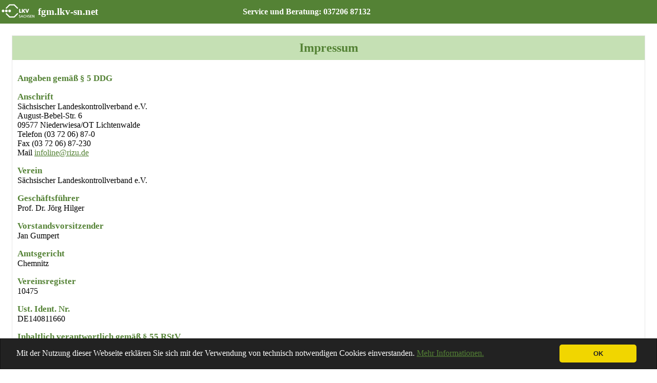

--- FILE ---
content_type: text/html; charset=utf-8
request_url: https://fgm.lkv-sn.net/Anmeldung/Impressum.aspx
body_size: 6254
content:


<!DOCTYPE html>

<html xmlns="http://www.w3.org/1999/xhtml">
<head><meta http-equiv="Content-Type" content="text/html; charset=utf-8" /><title>
	fgm.lkv-sn.net
</title><link rel="stylesheet" type="text/css" href="Default.css" /><link rel="shortcut icon" type="image/x-icon" href="App_Themes/design1/images/favicon.ico" /><link href="/Anmeldung/WebResource.axd?d=VdPoLqp1pEU6N0-IfFplZMayQomrhV7mUf2RdOIqIQajpfnMRW4-4rCw5pqvFKy0ubvLKHzBKdIqctmIcLh6UsZ4W6uiCygVfcyOjDKKqCHK3jo1rk71vb6-bUxXkM2z-fsGS9i8oM9YlxhP0iKPMA2&amp;t=638835047622740364" type="text/css" rel="stylesheet" class="Telerik_stylesheet" /><link href="/Anmeldung/WebResource.axd?d=IKwtnQsutE_Vbvq4raa_HhWozRHDzKmnvxNWc2tBl1S9SWzOTSyLGjcOL4zaKVRkyqglqgYjjoL6kAyp-FSp9Lwgp_5C3Ityr1fqslMzgBnlvjFJd4PjwE32pHWiztbGy2utmylI7spReu9RKk4QEw2&amp;t=638835047622740364" type="text/css" rel="stylesheet" class="Telerik_stylesheet" /><link href="/Anmeldung/WebResource.axd?d=lSRQyC1-wZI5lOKlaT3eB-mBFZoblOAmvuDGA2bo5WsJFkI4nq88rC8PWRZoo3MlXjsitY4dNKN-LIAfoim5Fn1qEGn9maNSfzGuBzRbRZQJys1pnNF85Mz8sDFZVJeT0BrwUxn7FvEEQysZboiiVZ-yTlXnDp3n84wlHDJVYGA1&amp;t=638835047623731501" type="text/css" rel="stylesheet" class="Telerik_stylesheet" /><link href="/Anmeldung/WebResource.axd?d=6d0ORl_GDQ8il0vfaye5YcfoBBFoNB6zlVHRzVpwZY4hiSPiO2NL79OmY5xTqBLxiYlAtyF1hfg2u-on4Nt_8v9rTcRvjfgFDKE8d6Aat7KwxNJ4r7U2MFB6yE6j7qUCCdWJGNfSvo1Ykh4FGLUR6w2&amp;t=638835047622740364" type="text/css" rel="stylesheet" class="Telerik_stylesheet" /><link href="/Anmeldung/WebResource.axd?d=oO40Bmgl131nVzNYSi8Tp79_sbWDC-fvYJVwK6EdFYdsluZOlWs26WsipPgca8AU2f60RjKQXyv3_4NLZuXW9_TNPjhyrI63csfRwDBjCDGgn_2j1lfE-fDdPHCZmTleYb-A4TLs43h7OyyH3FTpGw2&amp;t=638835047622740364" type="text/css" rel="stylesheet" class="Telerik_stylesheet" /><link href="/Anmeldung/WebResource.axd?d=QJNtey59KCmI8cRkO1uzKHv6EEbgQKg1bf3AoL1DdWa7a2FIZMnElHfeff9DrYT4WtOwksjqu7RDTmTK_DYswSzmFAYghJ-dwbzrcg8fQCmGlnESRBQva5jkpOzdKfiFyBxJnvZETpG1XkpnbW-IzbpKJiiTgRsZsXhVivQPZKI1&amp;t=638835047623731501" type="text/css" rel="stylesheet" class="Telerik_stylesheet" /></head>
<body>
    <form method="post" action="./Impressum.aspx" id="form1">
<div class="aspNetHidden">
<input type="hidden" name="RadScriptManager1_TSM" id="RadScriptManager1_TSM" value="" />
<input type="hidden" name="__EVENTTARGET" id="__EVENTTARGET" value="" />
<input type="hidden" name="__EVENTARGUMENT" id="__EVENTARGUMENT" value="" />
<input type="hidden" name="__VIEWSTATE" id="__VIEWSTATE" value="Lh5TJiwdIzLBVLONs7i220Mcx0VT0CLpQk8CsQqSvNF/RY94s1hJUECMEznM60bJ0/ldVrvwCKCKAglbqMKpSghhqrUiNolBqKSoyVtiCT+0wxbzv4lZcknB3F/sn7t5npwiHAgYDxIZJMwzNZq25qtDI9ux/yoUfb+Y0uWOxA4O9FauWiNLKgu1WvPiszx8QaQT+SxfAiJ7a2wX+ijIqBF090ugceVGy4KO7lzaNDaslJrXZjsOYT17ybXQdQLpRgPD4mK8B10Mljxt6QYeKLlR54UpfWByG4/G4qZlOWMgTgPjEOcuCm7oggavd49CgZ3Lfa3bnHTfI39CjJr68YlYL0Uhh42rL2t/5FbYbLZ04ev0+H1jYRINdDxonqiEYd9NZLe4Z8882Aw+MYVsSPIhPEixr0nrdbHO9bH9YhrGbm4pjelDSwuG7+KiKOR6oAl8CteWTpJ3rkR6NnTn0AJdg2np9KIJEhxB3TfLPZlJDAR4zgby4X7umIdwwCIrlXqlupXyuv+tzoKD5JiX+XgrsBM1P2uauwJS9kXi5/EkGzLyDIsCK0arqxEQqbhd51N11GZxKLl3ps213ZVthcEmbpc1pyC+fcX2rSHX3NG2Yx5R5PvnSmYQjpfSULlgbij5vh/HNsK3NV0Uvzp4+Zmg2ik+rUB9LvbXSubNbFHadyRqjPXVZK0ONPzUELtWlAeQj8Nxm7FnC4LUZmx//uzyc7I6uENwY2YxuaOVu5QUP5V1PGvREovZc0E2Q6Fm4yznfglq32DPVb83xrzQ69YDw8OYKxMaJM7oMfqYsjdeRu2qts12oGWZYE7QujuyaHsSYKD20tuDyV/NNHLYK7YjBeylgjb/Irnk0YNIg4elUaB1uS70NlvB1ajjbFlXpwddliWFDKgG1L3CHydASKA9yj7pj7qQWUzRwtieP4+j6m1XUK+HCXmqNZkuVlCkOKCxA5dJhBRfElBDN1C4j893d4ozMQ5SpK/juqjZCkB1pU0ZlWACCKHgwE4/+xaGD8ybiXSXuriGRpO/6JztMzdSaougxWxXicyzfj+41+dwXr4ABu02ydjeMDQBLuQNXDnRHs5E4Og517MEluuVxxdKbGWdaCSu3090wgYawBvkpBu7NQXV1gNcTkB/w/mtIBJfnhzeIipjnqi583ALQafFmR2Wou/susQ6sDa2OijVbyabBnlxQ3VSeii9XZiXPVeYUy/wiqWlgFicTIygBQ==" />
</div>

<script type="text/javascript">
//<![CDATA[
var theForm = document.forms['form1'];
if (!theForm) {
    theForm = document.form1;
}
function __doPostBack(eventTarget, eventArgument) {
    if (!theForm.onsubmit || (theForm.onsubmit() != false)) {
        theForm.__EVENTTARGET.value = eventTarget;
        theForm.__EVENTARGUMENT.value = eventArgument;
        theForm.submit();
    }
}
//]]>
</script>


<script src="/Anmeldung/WebResource.axd?d=pynGkmcFUV13He1Qd6_TZOFqEiE97mZWIvMNhLiJS9IrdGH6Ul92kYd6ntIVi4DacjA6U6rQ1__zhwjzjvQS1w2&amp;t=638901598312636832" type="text/javascript"></script>


<script src="/Anmeldung/Telerik.Web.UI.WebResource.axd?_TSM_HiddenField_=RadScriptManager1_TSM&amp;compress=1&amp;_TSM_CombinedScripts_=%3b%3bSystem.Web.Extensions%2c+Version%3d4.0.0.0%2c+Culture%3dneutral%2c+PublicKeyToken%3d31bf3856ad364e35%3ade-DE%3af8efdcae-fc88-4697-a128-23b7f470d078%3aea597d4b%3ab25378d2%3bTelerik.Web.UI%3ade-DE%3aced1f735-5c2a-4218-bd68-1813924fe936%3a16e4e7cd%3af7645509%3a22a6274a%3a24ee1bba%3ac128760b%3a874f8ea2%3a19620875%3ac172ae1e%3af46195d3%3a9cdfc6e7%3a33715776%3ae330518b%3a2003d0b8%3a1e771326%3a88144a7a%3ac8618e41%3ae4f8f289%3a1a73651d%3a16d8629e" type="text/javascript"></script>
<div class="aspNetHidden">

	<input type="hidden" name="__VIEWSTATEGENERATOR" id="__VIEWSTATEGENERATOR" value="062F1EA4" />
	<input type="hidden" name="__EVENTVALIDATION" id="__EVENTVALIDATION" value="4lXrcS5ng1ENwQlc6HqZPYf9Yzt5LsOPkwvoGwb7QqhtudSZkrCggaSaV1OpA5YyxH2yCxEJu3v5APmtFT6ZrEDaICP21eMIGEQyrR8886yxvx7dferePRBS/tohehcY5ah/n+ncnjxLpBwT6VIQhrnPDoFX52hnbkdzOHnm2d0=" />
</div>
        <script type="text/javascript">
//<![CDATA[
Sys.WebForms.PageRequestManager._initialize('ctl00$ctl00$RadScriptManager1', 'form1', ['tctl00$ctl00$cookiePrompt$upCookiePrompt','cookiePrompt_upCookiePrompt'], [], [], 90, 'ctl00$ctl00');
//]]>
</script>

        <script type="text/javascript">
            function Panel() {
                try {
                    //document.getElementById('PanelSprache').style.visibility = 'hidden';
                    //document.getElementById('imgChange').className = 'WeitereApps';

                    if (document.getElementById('imgChange').className == 'WeitereAppszu') {
                        document.getElementById('lbnSpracheChange').click();
                    }

                    if (document.getElementById('imgEinstChange').className == 'WeitereAppszu') {
                        document.getElementById('lbnEinstChange').click();
                    }
                } catch (e) {

                }

                //try {
                //    if (document.getElementById('imgEinstChange').className == 'WeitereAppszu') {
                //        document.getElementById('lbnEinstChange').click();
                //    }
                //} catch (e) {

                //}
            }
        </script>
        <div class="MasterHeader">
            <table class="table100">
                <tr>
                    <td class="bilderkopf">
                        <img id="Image1" src="App_Themes/Design1/Images/logo_lkv.png" />
                    </td>
                    <td class="AppName">
                        <span>
                            <span id="lblAppName">fgm.lkv-sn.net</span>
                        </span>
                    </td>
                    <td>
                        <div class="Service">
                            <span id="Label1">Service und Beratung: 037206 87132</span>
                        </div>
                    </td>
                    <td class="Benutzer">
                        <span id="lblBenutzer"></span>
                    </td>
                    <td class="bilderkopf" style="width: 150px;">
                        
                        
                    </td>
                </tr>
            </table>
        </div>
        <div class="bodyText" onclick="Panel()">
            
    <div>
        <table class="table100">
            <tr>
                
                <td style="vertical-align: text-top; text-align:center;">
                    <span id="ContentPlaceHolder1_lblUeberschrift" class="lblUeberschrift"></span>
                    <div class="bodyText">
                        
    <article>
        <h2 class="ArticleHead">Impressum
        </h2>
        <div class="ArticleContentSpacer">
            <div class="ArticleContentText">
                <p>
                    <span id="ContentPlaceHolder1_Content_lblSectionLaw" class="PrivacyPolicyHeader">Angaben gemäß § 5 DDG</span>
                </p>
                <p>
                    <span id="ContentPlaceHolder1_Content_lblAddress" class="PrivacyPolicyHeader">Anschrift</span>
                    <br />
                    <span>Sächsischer Landeskontrollverband e.V.</span>
                    <br />
                    <span>August-Bebel-Str. 6</span>
                    <br />
                    <span>09577 Niederwiesa/OT Lichtenwalde</span>
                    <br />
                    <span>Telefon (03 72 06) 87-0</span>
                    <br />
                    <span>Fax (03 72 06) 87-230</span>
                    <br />
                    <span>Mail</span>
                    <a id="ContentPlaceHolder1_Content_hlkAddressMail" class="Link" href="mailto:infoline@rizu.de">infoline@rizu.de</a>
                </p>
                <p>
                    <span id="ContentPlaceHolder1_Content_lblAssociation" class="PrivacyPolicyHeader">Verein</span>
                    <br />
                    <span>Sächsischer Landeskontrollverband e.V.</span>
                </p>
                <p>
                    <span id="ContentPlaceHolder1_Content_lblCeo" class="PrivacyPolicyHeader">Geschäftsführer</span>
                    <br />
                    <span>Prof. Dr. Jörg Hilger</span>
                </p>
                <p>
                    <span id="ContentPlaceHolder1_Content_lblChairman" class="PrivacyPolicyHeader">Vorstandsvorsitzender</span>
                    <br />
                    <span>Jan Gumpert</span>
                </p>
                <p>
                    <span id="ContentPlaceHolder1_Content_lblLocalCourt" class="PrivacyPolicyHeader">Amtsgericht</span>
                    <br />
                    <span>Chemnitz</span>
                </p>
                <p>
                    <span id="ContentPlaceHolder1_Content_lblRegisterOfAssociations" class="PrivacyPolicyHeader">Vereinsregister</span>
                    <br />
                    <span>10475</span>
                </p>
                <p>
                    <span id="ContentPlaceHolder1_Content_lblVat" class="PrivacyPolicyHeader">Ust. Ident. Nr.</span>
                    <br />
                    <span>DE140811660</span>
                </p>
                <p>
                    <span id="ContentPlaceHolder1_Content_lblContentResponsibility" class="PrivacyPolicyHeader">Inhaltlich verantwortlich gemäß § 55 RStV</span>
                    <br />
                    <span>Sächsischer Landeskontrollverband e.V.</span>
                    <br />
                    <span>August-Bebel-Str. 6</span>
                    <br />
                    <span>09577 Niederwiesa/OT Lichtenwalde</span>
                </p>
                <p>
                    <span id="ContentPlaceHolder1_Content_lblTechnicalImplementation" class="PrivacyPolicyHeader">Design und technische Umsetzung</span>
                    <br />
                    <span>Sächsischer Landeskontrollverband e.V.</span>
                </p>
                <p>
                    <span id="ContentPlaceHolder1_Content_lblImageRightsHeader" class="PrivacyPolicyHeader">Bild- und Videorechte</span>
                    <br />
                    <span id="ContentPlaceHolder1_Content_lblImageRights">Alle auf der Website verwendeten Bilder und Videos sind entweder Eigentum des Sächsischer Landeskontrollverband e.V., von unseren Partnern zur Verfügung gestellt oder ordnungsgemäß lizensierte Bilder, deren Urheberhinweise sichtbar am Bild angebracht sind.</span>
                </p>
                <p>
                    <span id="ContentPlaceHolder1_Content_lblCopyright">Diese Internetpräsentation ist urheberrechtlich geschützt. Die Vervielfältigung, auch auszugsweise, bedarf der schriftlichen Genehmigung eines verantwortlichen Mitarbeiters unseres Verbandes. Rechtlich geschützte Namen, wie zum Beispiel Markennamen, Bildmarken, Bezeichnungen für Gebrauchsmuster, geschützte Eigennamen usw. dienen, falls in dieser Internetpräsentation benutzt, nur der genauen und sicheren Bezeichnung. Sie sind Eigentum des jeweiligen Rechtsinhabers.</span>
                </p>
            </div>
        </div>
    </article>

                    </div>
                </td>
            </tr>
            <tr>
                <td>
                    
                    <div>
                        <hr class="trennstrich_footer" />
                        <table class="table100">
                            <tr>
                                <td>
                                    <div class="footerlinks">
                                        <a id="ContentPlaceHolder1_hlkStart" class="link" href="Anmeldung.aspx">Startseite</a>
                                        <a id="ContentPlaceHolder1_hlkImpressum" class="link" href="Impressum.aspx">Impressum</a>
                                        <a id="ContentPlaceHolder1_hlkDatenschutz" class="link" href="Datenschutzerklaerung.aspx">Datenschutzerklärung</a>
                                        <a id="ContentPlaceHolder1_hlkKontakt" class="link" href="mailto:support@rizu.de?subject=Supportanfrage&amp;body=LKV-Debitorennummer: %0D%0ABetrieb: %0D%0A">Kontakt</a>
                                    </div>
                                </td>
                                <td>
                                    <div class="footerrechts">
                                        <script type="text/javascript">
                                            <!--
                                            var Jetzt = new Date();
                                            var Jahr = Jetzt.getFullYear();
                                            document.write("&copy " + Jahr + " Sächsischer Landeskontrollverband e.V.");
                                            //-->
                                        </script>
                                        
                                    </div>
                                </td>
                            </tr>
                        </table>
                    </div>
                </td>
            </tr>
        </table>
    </div>

        </div>
        
        <div id="cookiePrompt_upCookiePrompt">
	
        <div id="cookiePrompt_container">
		
            <input type="hidden" name="ctl00$ctl00$cookiePrompt$hfUserAgreed" id="cookiePrompt_hfUserAgreed" />
            
                <script>
                    function agreeToCookies() {
                        __doPostBack("ctl00$ctl00$cookiePrompt$upCookiePrompt", "userAgreed");
                    }
                </script>
            
            <div id="ctl00_ctl00_cookiePrompt_rnCookiePrompt" style="display:none;">
			<!-- 2025.1.416.462 --><div id="ctl00_ctl00_cookiePrompt_rnCookiePrompt_popup" class="RadNotification RadNotification_Black" style="display:none;position:absolute;">
				<div class="rnTitleBar" id="ctl00_ctl00_cookiePrompt_rnCookiePrompt_titlebar" style="display:none;">
					<span class="rnIcon rnIconInfo"></span><span class="rnTitleBarTitle"></span><ul class="rnCommands">
						<li class="rnCloseIcon"><a href="javascript:void(0);" title="Close" id="ctl00_ctl00_cookiePrompt_rnCookiePrompt_rnCloseIcon"></a></li>
					</ul>
				</div><div id="ctl00_ctl00_cookiePrompt_rnCookiePrompt_XmlPanel" class="RadXmlHttpPanel">
					<div id="ctl00_ctl00_cookiePrompt_rnCookiePrompt_C" class="rnContentWrapper">
						
                    <div class="CookiePrompt">
                        Mit der Nutzung dieser Webseite erklären Sie sich mit der Verwendung von technisch notwendigen Cookies einverstanden.
                        <a target="_top" href="Datenschutzerklaerung.aspx">Mehr Informationen.</a>
                        <span style="float: right;">
                            <button id="btnCookie" onclick="agreeToCookies();return false;"><b>OK</b></button>
                        </span>
                    </div>
                
					</div><input type="hidden" name="ctl00$ctl00$cookiePrompt$rnCookiePrompt$hiddenState" id="ctl00_ctl00_cookiePrompt_rnCookiePrompt_hiddenState" /><input id="ctl00_ctl00_cookiePrompt_rnCookiePrompt_XmlPanel_ClientState" name="ctl00_ctl00_cookiePrompt_rnCookiePrompt_XmlPanel_ClientState" type="hidden" />
				</div><div tabindex="0" id="ctl00_ctl00_cookiePrompt_rnCookiePrompt_TitleMenu">
					<div class="RadMenu RadMenu_Black RadMenu_Context RadMenu_Black_Context">

					</div><input class="rmActive rmVertical rmGroup rmLevel1" id="ctl00_ctl00_cookiePrompt_rnCookiePrompt_TitleMenu_ClientState" name="ctl00_ctl00_cookiePrompt_rnCookiePrompt_TitleMenu_ClientState" type="hidden" />
				</div>
			</div><input id="ctl00_ctl00_cookiePrompt_rnCookiePrompt_ClientState" name="ctl00_ctl00_cookiePrompt_rnCookiePrompt_ClientState" type="hidden" />
		</div>
        
	</div>
    
</div>
    

<script type="text/javascript">
//<![CDATA[
window.__TsmHiddenField = $get('RadScriptManager1_TSM');
WebForm_InitCallback();Sys.Application.add_init(function() {
    $create(Telerik.Web.UI.RadXmlHttpPanel, {"_isCallbackPanel":true,"_uniqueId":"ctl00$ctl00$cookiePrompt$rnCookiePrompt$XmlPanel","clientStateFieldID":"ctl00_ctl00_cookiePrompt_rnCookiePrompt_XmlPanel_ClientState","enableClientScriptEvaluation":true,"loadingPanelID":""}, null, null, $get("ctl00_ctl00_cookiePrompt_rnCookiePrompt_XmlPanel"));
});
Sys.Application.add_init(function() {
    $create(Telerik.Web.UI.RadContextMenu, {"_childListElementCssClass":"rmActive rmVertical rmGroup rmLevel1","_renderMode":2,"_skin":"Black","clientStateFieldID":"ctl00_ctl00_cookiePrompt_rnCookiePrompt_TitleMenu_ClientState","collapseAnimation":"{\"duration\":450}","expandAnimation":"{\"duration\":450}","itemData":[],"targets":[]}, null, null, $get("ctl00_ctl00_cookiePrompt_rnCookiePrompt_TitleMenu"));
});
Sys.Application.add_init(function() {
    $create(Telerik.Web.UI.RadNotification, {"_audioMimeType":"audio/wav","_audioUrl":"none","animation":4,"autoCloseDelay":0,"clientStateFieldID":"ctl00_ctl00_cookiePrompt_rnCookiePrompt_ClientState","formID":"form1","height":"60px","position":32,"visibleOnPageLoad":true,"visibleTitlebar":false,"width":"100%"}, null, null, $get("ctl00_ctl00_cookiePrompt_rnCookiePrompt"));
});
//]]>
</script>
</form>
</body>
</html>

--- FILE ---
content_type: text/css
request_url: https://fgm.lkv-sn.net/Anmeldung/Default.css
body_size: 2789
content:
body {
    width: 100%;
    height: 100%;
    font-family: Tahoma;
    min-width: 1024px;
    /*min-height: 768px;*/
    max-width: 1920px !important;
    max-height: 1080px !important;
    padding: 0px;
    margin: 0px;
    /*overflow:hidden;*/
}

a {
    color: #548235;
    text-decoration: underline;
}

/*Appwechsel*/
.AppWechsel {
    height:120px;
    padding:35px;
    background:none repeat scroll 0% 0% #1D1D1D;
    position:absolute;
    top:40px;
    right:0;
    left:0;
    z-index:9999999;
}

.Apps {
    min-width: 120px;
    min-height: 120px;
    float: left;
    margin-right: 10px;
    text-align:center;
    color:white;
    font-weight:bold;
    padding:5px;
    display:table-cell;
    vertical-align:middle;
    line-height:120px;
}

/*Tabelle auf gesamte Breite*/
.table100 {
    width: 100%;
}

/*Kopfzeile*/
.bilderkopf {
    height: 40px;
    width: 50px;
    text-align: center;
    vertical-align: middle;
    line-height:100%;
}

.WeitereApps {
    background-image: url(App_Themes/Design1/Images/weitere_apps.png);
    background-position: -92px -33px;
    width: 11px;
    height: 9px;
}

.WeitereAppszu {
    background-image: url(App_Themes/Design1/Images/weitere_apps.png);
    background-position: -45px -33px;
    width: 11px;
    height: 9px;
}

.AppName {
    font-weight: bold;
    font-size: 16px;
    color: white;
    text-align: left;
    vertical-align: middle;
    width:250px;
}

.AppBox {
    display: inline-block;
    width: 12%;
    min-width: 150px;
    margin: 1%;
}

.AppName {
    font-weight:bold;
    font-size:larger;
}

.AppFgmColorGray {
    color: #777777;
}

.AppFgmLoginBackground {
    background-color: #C5E0B4;
}

.AppFgmBaseColor {
    color: #BF9000;
}

.AppFgmLaboratoryColor {
    color: #548235;
}

.AppFgmMilkQualityColor {
    color: #4D8AC1;
}

.AppFgmFeedingColor {
    color: #78586F;
}

.Benutzer {
    font-size: 14px;
    color: white;
    text-align: right;
    vertical-align: middle;
    width:250px;
}

.Service {
    text-align: center;
    font-size: 16px;
    font-weight: bold;
    color: white;
}

/*Fußzeile*/
.footer {
    width: 100%;
    position: fixed;
    bottom: 0;
    right: 0;
}

.footerlinks {
    /*word-spacing: 40px;*/
    font-size: 14px;
}

.footerrechts {
    text-align: right;
    font-size: 14px;
}

.trennstrich_footer {
    background-color: #cccccc;
    border-color: #cccccc;
}

/*Anmeldung*/
.Anmeldungtbl {    
    border: solid 2px #f3f3f3;
    width:35%;   
    background: rgba(249, 249, 249, 0.80);
}

.Anmeldungtr {
    background: #c5e0b4;
    font-size:25px;
    color:white;
    line-height:1.6;
    text-align:center;
    height:40px;
}

.AnmeldungUsrPW {
    border: 2px solid #f3f3f3;
    border-radius:5px;
    height:30px;
    width:75%;
}

.Anmeldungbtn {
    color:white;
    background:#548235;
    border:none;
    font-size:20px;
    padding:7.5px 10% 7.5px 10%;
    box-sizing:border-box;
    border-radius:5px;
    width:200px;
}

.AnmeldungText {
    text-align:justify;
    padding-left:7.5%;
    padding-right:7.5%;
    font-size:14px;
}

.Anmeldungfgm {
    color: #f5b47a;
    font-size:40px;
    font-weight:bold;
}

.Wartungstext{
    font-size:14px;
    text-align:justify;
    color:red;
}

.WerbungPanel {
    position:absolute;
    bottom:2%;
    left:20%;
    right:20%;
    font-size:30px;
    font-weight:bold;
    /*background: rgba(255, 255, 255, 0.75);*/
    color:#f5b47a;
}

.Werbunglink {
    text-decoration:none;
    font-size:20px;
    font-weight:bold;
    color: #548235;
}

.WerbungText {
    font-size:15px;
    font-weight:bold;
    color:#548235;
}

/* Kundensuche*/
.Kundensuchetbl {
    border: solid 2px #f3f3f3;
    width:500px;
    height:625px;
    background: rgba(249, 249, 249, 0.80);
}

.Kundensuchetr {
    background: #c5e0b4;
    font-size:25px;
    color:white;
    line-height:1.6;
    text-align:center;
    height:40px;
}

.Kundensuchelbl {
    color:black;
    font-size:16px;
}

/*Menü*/
.Menü {
    background-color: #f3f3f3;
    width: 160px;
    vertical-align: top;
}

/*Gestaltung Menü 1*/
.menu {
    display:block;
    position:absolute;
    right:0;
    top:46px;
    text-align:left;
}

.level1 {
    color: black;
    background-color: #f3f3f3;
    font-size: 16px;
    width:100px;
}

.level2 {
    color: black;
    font-size: 14px;
    background-color: #f3f3f3;
    font-weight: normal;
    text-align:center;
}

.level3 {
    color: black;
    font-size: 14px;
    background-color: #f3f3f3;
    font-weight: normal;
}

.level4 {
    color: black;
    font-size: 14px;
    background-color: #f3f3f3;
    font-weight: normal;
}

    /*Klasse zur Zeit noch nicht funktionsfähig*/
.staticselected {
    background-color: #c5e0b4;
    font-size: 19.04px;
    color: white;
}

/*Futterlabor, Mikrolabor, Milchlabor*/
.boxenDaten {
    width:575px;
    min-height:445px;
    float:left;
    border:solid 1px #e7e6e6;
    margin:10px 0 10px 20px;
}

.boxenHeaderText {
    padding:5px 5px 5px 15px;
    width:600px;
    font-size: 16px;
    background-color:#c5e0b4;
    color:#548235;
    font-weight:bold;
    text-align:center;
    
}

.hauptinfo {
    color:#548235;
    font-weight:bold;
    font-size:28px;
    white-space:nowrap;
    text-overflow:ellipsis;
    overflow:hidden;
}

.zweitinfo {
    padding:10px 5px 5px 10px;
    color:#548235;
    font-weight:normal;
    font-size:16px;
    text-align:left;
}

.weitereDaten {
    font-weight:normal;
    font-size:14px;
}

.keineDaten {
    padding:5%;
    font-weight:bold;
    font-size:18px;
}

/*Sonstiges*/
.lblUeberschrift {
    font-size: 17px;
    color: #7f7f7f;
    vertical-align:middle;
}

.trennstrich {
    background-color: #cccccc;
    border-color: #cccccc;   
}

.link {
    text-decoration:underline;
    color:#548235;
    margin:0 20px 0 20px;
}

.link:hover {
    text-decoration:underline;
    color:#548235;
    font-weight:bold;
}

.linkmain {
    text-decoration: underline;
    color: #548235;
    font-weight: bold;
}

/****************/
article {
    border-style: solid;
    border-width: 1px;
    border-color: #e6e6e6;
    margin: 20px;
}

.ArticleHead {
    background-color: #C5E0B4;
    color: #548235;
    padding: 10px;
    margin: 0px;
}

.ArticleContentSpacer {
    padding: 10px;
}

.ArticleContentText {
    text-align: justify;
}

div.RadNotification_Black {
    background-color: #222222;
}

.CookiePrompt {
    padding-top: 10px;
    padding-bottom: 10px;
    padding-left: 25px;
    padding-right: 25px;
}

#btnCookie {
    width: 150px;
    height: 35px;
    margin-top: -10px;
    color: #222222;
    background-color: #F1D600;
    border-color: #222222;
    border-width: 0px;
    border-radius: 5px;
}
/******************************** Neu/Verwendung *******************************/
#kundensuche .RadInput_Default, #kundensuche .RadInput_Default .riTextBox {
    font-size: 16px !important;
    font-family: Tahoma;
}

#kundensuche .AnmeldungLabel {
    height:35px;
    padding-top:5px;        
}

#kundensuche .AnmeldungInput  {
    border:2px solid #f3f3f3;
    border-radius:5px;
    height:35px;
}

#kundensuche .RadInput .riContentWrapper {
    width:70% !important;
}

#kundensuche .RadInput .riLabel {
    width:30% !important;
}

#lblAppName {
    padding-left: 2px;
}

#registration {
    background: rgba(249, 249, 249, 0.80);
    border: solid 2px #f3f3f3;
    margin-top: 10px;
    max-width: 700px;
    padding: 10px;
}

#registration .InputFieldWrapper {
    padding-top: 5px;
    width: 100% !important;
}

#registration .InputField {
    border: 2px solid #f3f3f3;
    border-radius: 5px;
    font-size: large!important;
    height: 35px;
}

#registration .RegistrationNoteText {
    font-size: small;
    text-align: left;
}

#registration .RegistrationContentWrapper {
    padding-top: 10px;
    text-align: left;
}

#registration .RegistrationCheckboxText {
    vertical-align: bottom;
    padding-right: 5px;
}

#registration footer {
    padding-top: 10px;
}

#registration .rbToggleCheckboxChecked {
    color: #548235;
}

#registrationer {
    padding-top: 25px;
}

.RegistrationerFooter {
    padding-top: 5px;
}

#autologoff {
    border: solid 2px #548235;
    max-width: 500px;
    margin-left: auto;
    margin-right: auto;
    margin-top: 20px;
    padding: 10px;
}

#autologoff header {
    color: #548235;
    font-weight: bold;
    padding-bottom: 20px;
    text-align: left;
}

.LogoffContent {
    text-align: left;
}

.LogoffImage {
    float: left;
    padding-right: 10px;
}

.SubmitButton {
    background: #548235;
    border: none;
    border-radius: 5px;
    color: white;
    font-size: 20px;
    height: 35px;
    width: 200px;
}

.SubmitButton:disabled {
    background: none;
    border: 2px solid gray;
    color: gray;
}

.RegistrationButton {
    background: #777777;
}

.AnmeldungInputWrapper {
    width:95% !important;
    margin-top:15px;
    padding-left:5%;
}

.LoginBoxHeader {
    background: #c5e0b4;
    font-size: 25px;
    color: white;
    line-height: 1.6;
    text-align: center;
    height: 40px;
}

.LoginSiteName {
    color: #f5b47a;
    font-size: 40px;
    font-weight: bold;
}

.ValidatorErrorText {
    color: red;
}

.MasterHeader {
    background-color: #548235;
}

.BoxenHeader {
    padding: 5px 5px 5px 15px;
    font-size: 16px;
    background-color: #c5e0b4;
    color: #548235;
    font-weight: bold;
    text-align: center;
}

.Suchenbtn {
    color:white;    
    background:#548235;
    border:none;
    font-size:16px;
    padding:7.5px 10% 7.5px 10%;
    box-sizing:border-box;
    border-radius:5px;     
    margin-left:30%;
}

.boxen {
    float:left;
    border:solid 1px #e7e6e6;
    margin:10px 0 10px 20px;
    width:450px;
    height:auto;
    padding-bottom:15px;
    text-align:left;
}

.suchkritpruef {
    color:red;
    font-weight:bold;
    font-size:large;
}

.rgNoRecords {
    font-weight:bold;
}

/*Impressum/Fehlerseite*/
.fehlerheader {
    color: #548235;
    font-size: 17px;
    font-weight: bold;
}

.fehlercontent {
    color:black;
    font-size:15px;
    font-weight:normal;
}

.fehlercontent {
    background-color:#f3f3f3;
}

.lblText {
    font-size: 12px;
    text-align:justify;
    font-weight:normal;
}

.linkImp {
    text-decoration:underline;
    color:#548235;
}

.linkImp:hover {
    text-decoration:underline;
    color:#548235;
    font-weight:bold;
}

a.MailLink:link {
    color: #548235;
}

a.MailLink:visited {
    color: #15513C;
}

a.DocumentLink:link {
    color: #548235;
}

a.DocumentLink:visited {
    color: #15513C;
}

/*Datenschutzerklärung*/
.PrivacyPolicy {
    text-align: left;
    font-size: 15px;
}

.PrivacyPolicyHeader {
    color: #548235;
    font-size: 17px;
    font-weight: bold;
}

.CompanyName {
    font-weight: bold;
}

/*Geänderte Nutzungsbedingungen und Datenschutzerklärung*/
#ChangedTermsOfUsePrivacyPolicy {
    margin-left: auto;
    margin-right: auto;
    max-width: 700px;
    padding-top: 15px;
    text-align: left;
}

#ChangedTermsOfUsePrivacyPolicy .rbToggleCheckboxChecked {
    color: #548235;
}

#ChangedTermsOfUsePrivacyPolicy td {
    padding-bottom: 15px;
}

#ChangedTermsOfUsePrivacyPolicy .t-row:first-child {
    padding-top: 15px;
}

--- FILE ---
content_type: text/css
request_url: https://fgm.lkv-sn.net/Anmeldung/WebResource.axd?d=lSRQyC1-wZI5lOKlaT3eB-mBFZoblOAmvuDGA2bo5WsJFkI4nq88rC8PWRZoo3MlXjsitY4dNKN-LIAfoim5Fn1qEGn9maNSfzGuBzRbRZQJys1pnNF85Mz8sDFZVJeT0BrwUxn7FvEEQysZboiiVZ-yTlXnDp3n84wlHDJVYGA1&t=638835047623731501
body_size: 236
content:
.RadNotification_Black{border-color:#131313;color:#fff;background-color:#464646}.RadNotification_Black .rnTitleBar{border-color:#0e0e0e;color:#fff;background-color:#1b1b1b;background-image:linear-gradient(#353434,#1b1b1b)}.RadNotification_Black .rnCommands a:hover{border-color:black;color:#fff;background-color:#020202;background-image:linear-gradient(#5c5c5c,#2a2a2c 50%,#060606 50%,#020202)}.RadNotification_Black.rnShadows{box-shadow:2px 2px 3px rgba(19,19,19,0.5)}